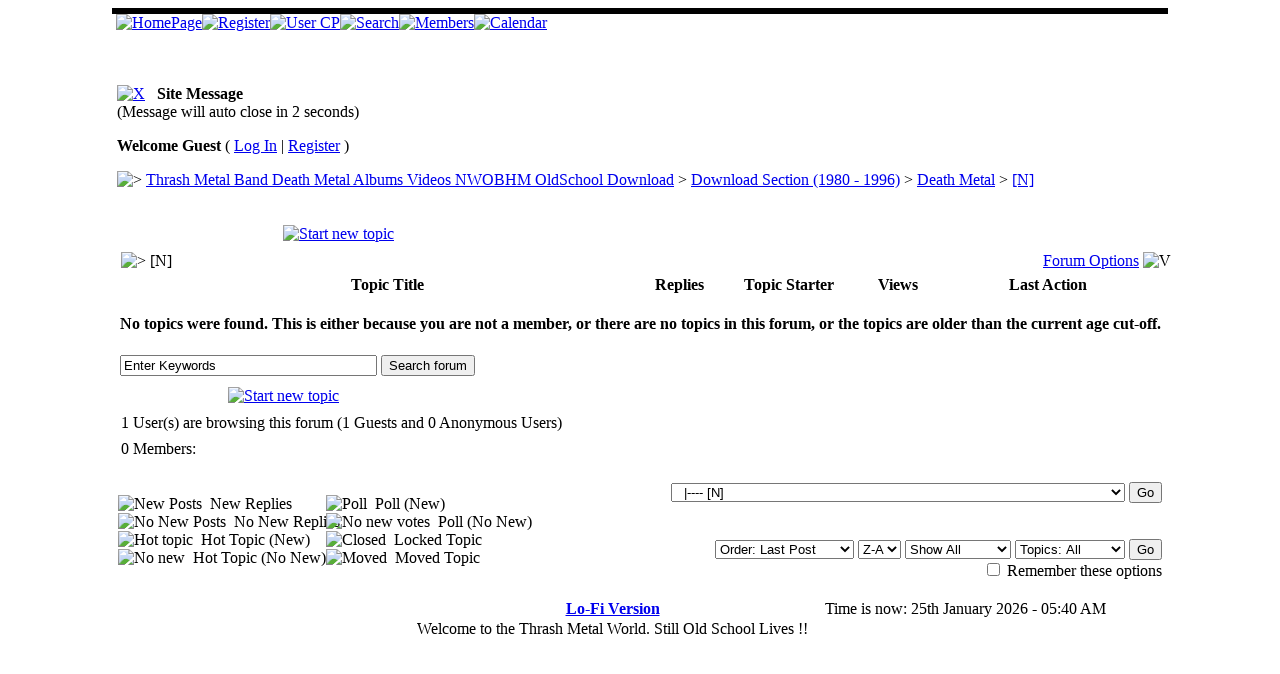

--- FILE ---
content_type: text/html; charset=utf-8
request_url: http://www.thrashmageddon.org/forum/index.php?s=ec98a5cdce02526bf19a680e4e18c275&showforum=113
body_size: 7406
content:
<!DOCTYPE html PUBLIC "-//W3C//DTD XHTML 1.0 Transitional//EN" "http://www.w3.org/TR/xhtml1/DTD/xhtml1-transitional.dtd"> 
<html xml:lang="en" lang="en" xmlns="http://www.w3.org/1999/xhtml">
<head>
<meta http-equiv="content-type" content="text/html; charset=iso-8859-1" />

<title>Thrash Metal Band Death Metal Albums Videos NWOBHM OldSchool Download -> [N]</title>
<meta name="verify-v1" content="3ij2nbQSw7+Td3CPU7a1EuCWATTI8AP7rrjYxOcKhIE=" />
<META NAME="REVISIT-AFTER" CONTENT="1 DAYS">
<META NAME="RATING" CONTENT="GENERAL">
<META NAME="GENERATOR" CONTENT="www.thrashmageddon.org">
<META NAME="ROBOTS" CONTENT="index,follow">
<link rel="shortcut icon" href="favicon.ico" />

 
<style type="text/css" media="all">

@import url(http://www.thrashmageddon.org/forum/style_images/css_3.css);

</style> 
 
</head> 
<body>
<table align="center" style="border-collapse: collapse;width: 100%">
	<tr>
		<td valign="top" style="padding: 0;background-image: url(style_images/thrash/bar_l_bg.gif);width: 104px"><img 
src="style_images/thrash/bar_l_top.gif" alt="" /></td>
<td valign="top" style="padding: 0">
<!--LOGO START-->
<table align="center" border="0" width="100%" bgcolor="#000000">
<td>
<a href="index.php"><img src="style_images/thrash/logo.jpg" alt="" /></a>
</td>
</table>
<!--LOGO END-->
<div id="submenu"><img src="style_images/thrash/submenu_space.gif" alt="" />
<a href="http://www.thrashmageddon.org" onmouseover="changeImages('image7', 'image7off')" onmouseout="changeImages('image7', 'image7on')"><img src="style_images/thrash/home1.gif" name="image7" alt="HomePage" /></a><img src="style_images/thrash/submenu_space.gif" alt="" /><a href="./index.php?act=Reg&CODE=00" onmouseover="changeImages('image1', 'image1off')" onmouseout="changeImages('image1', 'image1on')"><img src="style_images/thrash/submenu_register.gif" name="image1" alt="Register" /></a><img src="style_images/thrash/submenu_space.gif" alt="" /><a href="./index.php?act=UserCP&CODE=00" onmouseover="changeImages('image2', 'image2off')" onmouseout="changeImages('image2', 'image2on')"><img src="style_images/thrash/submenu_user_cp.gif" name="image2" alt="User CP" /></a><img src="style_images/thrash/submenu_space.gif" alt="" /><a href="./index.php?act=Search" onmouseover="changeImages('image3', 'image3off')" onmouseout="changeImages('image3', 'image3on')"><img src="style_images/thrash/submenu_search.gif" name="image3" alt="Search" /></a><img src="style_images/thrash/submenu_space.gif" alt="" /><a href="./index.php?act=Members" onmouseover="changeImages('image4', 'image4off')" onmouseout="changeImages('image4', 'image4on')"><img src="style_images/thrash/submenu_members.gif" name="image4" alt="Members" /></a><img src="style_images/thrash/submenu_space.gif" alt="" /><a href="./index.php?act=calendar" onmouseover="changeImages('image5', 'image5off')" onmouseout="changeImages('image5', 'image5on')"><img src="style_images/thrash/submenu_calendar.gif" name="image5" alt="Calendar" /></a><img src="style_images/thrash/submenu_space.gif" alt="" /></div><div style="padding: 5px">
<div id="ipbwrapper2">
<div class="b-middle"><div class="b-left"><img src="style_images/thrash/border_top_l.gif" alt="" /></div><div class="b-right"><img src="style_images/thrash/border_top_r.gif" alt="" /></div></div>
<div id="ipbwrapper3">
<!--ipb.javascript.start-->
<script type="text/javascript">
 //<![CDATA[
 var ipb_var_st            = "0";
 var ipb_lang_tpl_q1       = "Please enter a page number to jump to between 1 and";
 var ipb_var_s             = "6859bde0278f0d0bc5429cd5ec7edffe";
 var ipb_var_phpext        = "php";
 var ipb_var_base_url      = "http://www.thrashmageddon.org/forum/index.php?s=6859bde0278f0d0bc5429cd5ec7edffe&";
 var ipb_var_image_url     = "style_images/thrash";
 var ipb_input_f           = "113";
 var ipb_input_t           = "";
 var ipb_input_p           = "";
 var ipb_var_cookieid      = "";
 var ipb_var_cookie_domain = "";
 var ipb_var_cookie_path   = "/";
 var ipb_md5_check         = "880ea6a14ea49e853634fbdc5015a024";
 var ipb_new_msgs          = 0;
 var use_enhanced_js       = 1;
 var use_charset           = "iso-8859-1";
 var ipb_myass_chars_lang  = "Not enough characters";
 var ajax_load_msg		   = "Loading Content...";
 //]]>
</script>
<script type="text/javascript" src='jscripts/ips_ipsclass.js'></script>
<script type="text/javascript" src='jscripts/ipb_global.js'></script>
<script type="text/javascript" src='jscripts/ips_menu.js'></script>
<script type="text/javascript" src='style_images/thrash/folder_js_skin/ips_menu_html.js'></script>
<script type="text/javascript" src='cache/lang_cache/en/lang_javascript.js'></script>
<script type="text/javascript">
//<![CDATA[
var ipsclass = new ipsclass();
ipsclass.init();
ipsclass.settings['do_linked_resize'] = parseInt( "1" );
ipsclass.settings['resize_percent']   = parseInt( "50" );
//]]>
</script>
<script type="text/javascript"> 
<!--
if (document.images) 
    { 
	image7on = new Image(); 
	image7on.src = "style_images/thrash/home1.gif"; 
	image7off = new Image(); 
	image7off.src = "style_images/thrash/home2.gif";
	image1on = new Image(); 
	image1on.src = "style_images/thrash/submenu_register.gif"; 
	image1off = new Image(); 
	image1off.src = "style_images/thrash/submenu_register_over.gif";  
	image2on = new Image(); 
	image2on.src = "style_images/thrash/submenu_user_cp.gif"; 
	image2off = new Image(); 
	image2off.src = "style_images/thrash/submenu_user_cp_over.gif"; 
	image3on = new Image(); 
	image3on.src = "style_images/thrash/submenu_search.gif"; 
	image3off = new Image(); 
	image3off.src = "style_images/thrash/submenu_search_over.gif"; 
	image4on = new Image(); 
	image4on.src = "style_images/thrash/submenu_members.gif"; 
	image4off = new Image(); 
	image4off.src = "style_images/thrash/submenu_members_over.gif"; 
	image5on = new Image(); 
	image5on.src = "style_images/thrash/submenu_calendar.gif"; 
	image5off = new Image(); 
	image5off.src = "style_images/thrash/submenu_calendar_over.gif"; 
	image6on = new Image(); 
	image6on.src = "style_images/thrash/submenu_faq.gif"; 
	image6off = new Image(); 
	image6off.src = "style_images/thrash/submenu_faq_over.gif";
 
    }  

function changeImages() 
    { 
	if (document.images) 
	    { 
for (var i=0; i<changeImages.arguments.length; i+=2) 
    { 
	document[changeImages.arguments[i]].src = eval(changeImages.arguments[i+1] + ".src"); 
    } 
	    } 
    } 
 //-->
</script>
<!--ipb.javascript.end-->
<table style="border-collapse: collapse">
	<tr>
		<td style="padding: 0; width: 43px" valign="top" ><img src="style_images/thrash/topbox_left.gif" alt="" /></td>
		<td style="background-image: url(style_images/thrash/topbox_bg.gif); padding: 0; width: 100%">
<div id="userlinks"><p style="float: left"><!--ipb.leftlinks.start--><strong><em>
		
			<a href="http://www.thrashmageddon.org"></a>
		
			<!--IBF.RULES--><!--ipb.leftlinks.end--></em></strong></p><p>

<!--FLOATING WORDS START-->
<b><font color="#6B95AD" size=2>
<marquee direction="left" scrollamount="3" onMouseover="this.stop()" OnMouseout="this.start()">
<a href="Updated-rule-about-posting-2012-2013-releases-t46980.html"><font color="yellow">DO NOT POST 2025 RELEASES..</font></a>&nbsp;&nbsp;&nbsp;&nbsp;&nbsp;&nbsp;&nbsp;&nbsp;&nbsp;&nbsp;&nbsp;&nbsp;
<a href="Instructions-and-Ideas-f52.html"><font color="orange">GUIDE FOR ALL MEMBERS : All Instructions are here..</font></a>&nbsp;&nbsp;&nbsp;&nbsp;&nbsp;&nbsp;&nbsp;&nbsp;&nbsp;&nbsp;&nbsp;&nbsp;
<a href="Site-Problems-t46003.html">Site Problems</a>&nbsp;&nbsp;&nbsp;&nbsp;&nbsp;&nbsp;&nbsp;&nbsp;&nbsp;&nbsp;&nbsp;&nbsp;&nbsp;&nbsp;
<a href="Thrashmageddon-Rulez-t41733.html"><font color="#FF0000">Read ThrashMageddoN Rules..</font></a>
</marquee>
</font></b>
<!--FLOATING WORDS END-->
<!--ipb.rightlinks.end-->
</p></div>

<script type="text/javascript" src='jscripts/ips_xmlhttprequest.js'></script>
<script type="text/javascript" src='jscripts/ipb_global_xmlenhanced.js'></script>
<script type="text/javascript" src='jscripts/dom-drag.js'></script>
<div id='get-myassistant' style='display:none;width:400px;text-align:left;'>
<div class="borderwrap">
 <div class='maintitle' id='myass-drag' title='Click and hold to drag this window'>
  <div style='float:right'><a href='#' onclick='document.getElementById("get-myassistant").style.display="none"'>[X]</a></div>
  <div>My Assistant</div>
 </div>
 <div id='myass-content' style='overflow-x:auto;'></div>
 </div>
</div>
<!-- Loading Layer -->
<div id='loading-layer' style='display:none'>
	<div id='loading-layer-shadow'>
	   <div id='loading-layer-inner'>
	 	<img src='style_images/thrash/loading_anim.gif' border='0' alt='Loading. Please Wait...' />
		<span style='font-weight:bold' id='loading-layer-text'>Loading. Please Wait...</span>
	    </div>
	</div>
</div>
<!-- / Loading Layer -->
<!-- Msg Layer -->
<div id='ipd-msg-wrapper'>
	<div id='ipd-msg-title'>
		<a href='#' onclick='document.getElementById("ipd-msg-wrapper").style.display="none"; return false;'><img src='style_images/thrash/close.png' alt='X' title='Close Window' class='ipd' /></a> &nbsp; <strong>Site Message</strong>
	</div>
	<div id='ipd-msg-inner'><span style='font-weight:bold' id='ipd-msg-text'></span><div class='pp-tiny-text'>(Message will auto close in 2 seconds)</div></div>
</div>
<!-- Msg Layer -->

<!-- / End board header -->

<div id="userlinksguest">
	<p class="pcen"><b>Welcome Guest</b> ( <a href="http://www.thrashmageddon.org/forum/index.php?s=6859bde0278f0d0bc5429cd5ec7edffe&amp;act=Login&amp;CODE=00">Log In</a> | <a href="http://www.thrashmageddon.org/forum/index.php?s=6859bde0278f0d0bc5429cd5ec7edffe&amp;act=Reg&amp;CODE=00">Register</a> )







	</p>
</div>
<!--GFMESSAGE-->
<div id="navstrip"><img src='style_images/thrash/nav.gif' border='0'  alt='&gt;' />&nbsp;<a href='http://www.thrashmageddon.org/forum/index.php?s=6859bde0278f0d0bc5429cd5ec7edffe&amp;act=idx'>Thrash Metal Band Death Metal Albums Videos NWOBHM OldSchool Download</a>&nbsp;&gt;&nbsp;<a href='http://www.thrashmageddon.org/forum/index.php?s=6859bde0278f0d0bc5429cd5ec7edffe&amp;showforum=1'>Download Section (1980 - 1996)</a>&nbsp;&gt;&nbsp;<a href='http://www.thrashmageddon.org/forum/index.php?s=6859bde0278f0d0bc5429cd5ec7edffe&amp;showforum=16'>Death Metal</a>&nbsp;&gt;&nbsp;<a href='http://www.thrashmageddon.org/forum/index.php?s=6859bde0278f0d0bc5429cd5ec7edffe&amp;showforum=113'>[N]</a></div>
	</td>
		<td style="padding: 0; width: 43px" valign="top" ><img src="style_images/thrash/topbox_right.gif" alt="" /></td>
	</tr>
</table>
<br />
<!--IBF.NEWPMBOX-->
<center>
<!-- PUT ADVERTISEMENT HERE-->
</center>
<br>
<script language="javascript" type="text/javascript">
<!--
var unselectedbutton  = "style_images/thrash/topic_unselected.gif";
var selectedbutton    = "style_images/thrash/topic_selected.gif";
var lang_gobutton     = "With Selected";
var lang_suredelete   = "Are you sure you wish to delete these topics?";
var lang_otherpage    = "from other pages";
var lang_clickhold    = "Click and hold to edit title";
var perm_can_edit     = 0;
var perm_can_open     = 0;
var perm_can_close    = 0;
var perm_max_length   = 150;
// Set up img vars
var img_markers = {
	'bc_new.gif' : 'bc_nonew.gif',
	'bf_new.gif' : 'bf_nonew.gif',
	'br_new.gif' : 'br_nonew.gif'
};
var regex_markers = 'bc_new.gif|bf_new.gif|br_new.gif';
//-->
</script>
<script type="text/javascript" src="jscripts/ipb_forum.js"></script>
<!--IBF.SUBFORUMS-->
<table class='ipbtable' cellspacing="0">
	<tr>
		<td style='padding-left:0px' width="60%">&nbsp;</td>
		<td class='nopad' style='padding:0px 0px 5px 0px' align="right" nowrap="nowrap"><a href="http://www.thrashmageddon.org/forum/index.php?s=6859bde0278f0d0bc5429cd5ec7edffe&amp;act=post&amp;do=new_post&amp;f=113"><img src='style_images/thrash/t_new.gif' border='0'  alt='Start new topic' /></a></td>
	</tr>
</table>
<div class="borderwrap">
	<div class="maintitle" style='padding:4px'>
	<!-- TABLE FIX FOR MOZILLA WRAPPING-->
	<table width='100%' cellspacing='0' cellpadding='0'>
	<tr>
	 <td width='99%'><div><img src='style_images/thrash/nav_m.gif' border='0'  alt='&gt;' width='8' height='8' />&nbsp;[N]</div></td>
	 <td width='1%' nowrap='nowrap' align='right'>
	  <div class='popmenubutton' id='forummenu-options'><a href='#forumoptions'>Forum Options</a> <img src='style_images/thrash/menu_action_down.gif' alt='V' title='Open Menu' border='0' /></div>
	 </td>
	</tr>
	</table>
   </div>
   <table class='ipbtable' cellspacing="1">
	<tr> 
		<th align="center">&nbsp;</th>
		<th align="center">&nbsp;</th>
		<th width="50%" nowrap="nowrap">Topic Title</th>
		<th width="7%" style="text-align:center" nowrap="nowrap">Replies</th>
		<th width="14%" style="text-align:center" nowrap="nowrap">Topic Starter</th>
		<th width="7%" style="text-align:center" nowrap="nowrap">Views</th>
		<th width="22%" nowrap="nowrap">Last Action</th>

	</tr>
	<!-- Forum page unique top -->
	<!--IBF.ANNOUNCEMENTS--><tr> 
	<td class="row2" colspan="8" align="center">
		<br />
		<b>No topics were found. This is either because you are not a member, or there are no topics in this forum, or the topics are older than the current age cut-off.</b>
		<br /><br />
	</td>
</tr><tr>
			<td colspan="8" class="darkrow1">
				<table class='ipbtable' cellspacing="0">
					<tr>
						<td width="50%" class="nopad">
							<form action="http://www.thrashmageddon.org/forum/index.php?s=6859bde0278f0d0bc5429cd5ec7edffe&amp;" method="post" name="search">
								<input type="hidden" name="forums" value="113" />
								<input type="hidden" name="cat_forum" value="forum" />
								<input type="hidden" name="act" value="Search" />
								<input type="hidden" name="joinname" value="1" />
								<input type="hidden" name="CODE" value="01" />
								<input type="text" size="30" name="keywords" value="Enter Keywords" onfocus="this.value = '';" /> <input type="submit" value="Search forum" class="button" />
							</form>
						</td>

					</tr>
				</table>
			</td>
		</tr>
		<tr> 
			<td class="catend" colspan="8"><!-- no content --></td>
		</tr>
	</table>
</div>
<table class='ipbtable' cellspacing="0">
	<tr>
		<td style='padding-left:0px' width="50%" nowrap="nowrap">&nbsp;</td>
		<td class='nopad' style='padding:5px 0px 5px 0px' align="right" width="50%"><a href="http://www.thrashmageddon.org/forum/index.php?s=6859bde0278f0d0bc5429cd5ec7edffe&amp;act=post&amp;do=new_post&amp;f=113"><img src='style_images/thrash/t_new.gif' border='0'  alt='Start new topic' /></a></td>
	</tr>
</table>
<div class="borderwrap" style='padding-bottom:1px;'>
	<div class="formsubtitle" style="padding: 4px;">1 User(s) are browsing this forum (1 Guests and 0 Anonymous Users)</div>
	<div class="row1" style="padding: 4px;">0 Members: </div>
</div>
<br />
<div class="activeusers">
	<div class="row2">
		<table class='ipbtable' cellspacing="0">
			<tr>
				<td width="5%" nowrap="nowrap">
					<img src='style_images/thrash/f_norm.gif' border='0'  alt='New Posts' />&nbsp;&nbsp;<span class="desc">New Replies</span>
					<br /><img src='style_images/thrash/f_norm_no.gif' border='0'  alt='No New Posts' />&nbsp;&nbsp;<span class="desc">No New Replies</span>
					<br /><img src='style_images/thrash/f_hot.gif' border='0'  alt='Hot topic' />&nbsp;&nbsp;<span class="desc">Hot Topic (New)</span>
					<br /><img src='style_images/thrash/f_hot_no.gif' border='0'  alt='No new' />&nbsp;&nbsp;<span class="desc">Hot Topic (No New)</span>&nbsp;
				</td>
				<td width="5%" nowrap="nowrap">
					<img src='style_images/thrash/f_poll.gif' border='0'  alt='Poll' />&nbsp;&nbsp;<span class="desc">Poll (New)</span>
					<br /><img src='style_images/thrash/f_poll_no.gif' border='0'  alt='No new votes' />&nbsp;&nbsp;<span class="desc">Poll (No New)</span>
					<br /><img src='style_images/thrash/f_closed.gif' border='0'  alt='Closed' />&nbsp;&nbsp;<span class="desc">Locked Topic</span>
					<br /><img src='style_images/thrash/f_moved.gif' border='0'  alt='Moved' />&nbsp;&nbsp;<span class="desc">Moved Topic</span>
				</td>
				<td align="right" width="90%">
					<form onsubmit="if(document.jumpmenu.f.value == -1){return false;}" action='http://www.thrashmageddon.org/forum/index.php?s=6859bde0278f0d0bc5429cd5ec7edffe&amp;act=SF' method='get' name='jumpmenu'>
			             <input type='hidden' name='act' value='SF' />
<input type='hidden' name='s' value='6859bde0278f0d0bc5429cd5ec7edffe' />
			             <select name='f' onchange="if(this.options[this.selectedIndex].value != -1){ document.jumpmenu.submit() }" class='dropdown'>
			             <optgroup label="Site Jump">
			              <option value='sj_home'>Forum Home</option>
			              <option value='sj_search'>Search</option>
			              <option value='sj_help'>Help</option>
			             </optgroup>
			             <optgroup label="Forum Jump"><option value="1">Download Section (1980 - 1996)</option>
<option value="2">&nbsp;&nbsp;&#0124;-- Speed - Thrash Metal</option>
<option value="3">&nbsp;&nbsp;&#0124;---- [A]</option>
<option value="4">&nbsp;&nbsp;&#0124;---- [B]</option>
<option value="5">&nbsp;&nbsp;&#0124;---- [C]</option>
<option value="6">&nbsp;&nbsp;&#0124;---- [D]</option>
<option value="7">&nbsp;&nbsp;&#0124;---- [E]</option>
<option value="8">&nbsp;&nbsp;&#0124;---- [F]</option>
<option value="9">&nbsp;&nbsp;&#0124;---- [G]</option>
<option value="10">&nbsp;&nbsp;&#0124;---- [H]</option>
<option value="11">&nbsp;&nbsp;&#0124;---- [I]</option>
<option value="62">&nbsp;&nbsp;&#0124;---- [J]</option>
<option value="63">&nbsp;&nbsp;&#0124;---- [K]</option>
<option value="64">&nbsp;&nbsp;&#0124;---- [L]</option>
<option value="65">&nbsp;&nbsp;&#0124;---- [M]</option>
<option value="66">&nbsp;&nbsp;&#0124;---- [N]</option>
<option value="67">&nbsp;&nbsp;&#0124;---- [O]</option>
<option value="68">&nbsp;&nbsp;&#0124;---- [P]</option>
<option value="69">&nbsp;&nbsp;&#0124;---- [Q]</option>
<option value="70">&nbsp;&nbsp;&#0124;---- [R]</option>
<option value="71">&nbsp;&nbsp;&#0124;---- [S]</option>
<option value="72">&nbsp;&nbsp;&#0124;---- [T]</option>
<option value="73">&nbsp;&nbsp;&#0124;---- [U]</option>
<option value="74">&nbsp;&nbsp;&#0124;---- [V]</option>
<option value="75">&nbsp;&nbsp;&#0124;---- [W]</option>
<option value="76">&nbsp;&nbsp;&#0124;---- [X]</option>
<option value="77">&nbsp;&nbsp;&#0124;---- [Y]</option>
<option value="78">&nbsp;&nbsp;&#0124;---- [Z]</option>
<option value="15">&nbsp;&nbsp;&#0124;-- NWOBHM - Power - Doom - Heavy Metal</option>
<option value="26">&nbsp;&nbsp;&#0124;---- [A]</option>
<option value="27">&nbsp;&nbsp;&#0124;---- [B]</option>
<option value="50">&nbsp;&nbsp;&#0124;---- [C]</option>
<option value="79">&nbsp;&nbsp;&#0124;---- [D]</option>
<option value="80">&nbsp;&nbsp;&#0124;---- [E]</option>
<option value="81">&nbsp;&nbsp;&#0124;---- [F]</option>
<option value="82">&nbsp;&nbsp;&#0124;---- [G]</option>
<option value="83">&nbsp;&nbsp;&#0124;---- [H]</option>
<option value="84">&nbsp;&nbsp;&#0124;---- [I]</option>
<option value="85">&nbsp;&nbsp;&#0124;---- [J]</option>
<option value="86">&nbsp;&nbsp;&#0124;---- [K]</option>
<option value="87">&nbsp;&nbsp;&#0124;---- [L]</option>
<option value="88">&nbsp;&nbsp;&#0124;---- [M]</option>
<option value="89">&nbsp;&nbsp;&#0124;---- [N]</option>
<option value="90">&nbsp;&nbsp;&#0124;---- [O]</option>
<option value="91">&nbsp;&nbsp;&#0124;---- [P]</option>
<option value="92">&nbsp;&nbsp;&#0124;---- [Q]</option>
<option value="93">&nbsp;&nbsp;&#0124;---- [R]</option>
<option value="94">&nbsp;&nbsp;&#0124;---- [S]</option>
<option value="95">&nbsp;&nbsp;&#0124;---- [T]</option>
<option value="96">&nbsp;&nbsp;&#0124;---- [U]</option>
<option value="97">&nbsp;&nbsp;&#0124;---- [V]</option>
<option value="98">&nbsp;&nbsp;&#0124;---- [W]</option>
<option value="99">&nbsp;&nbsp;&#0124;---- [X]</option>
<option value="100">&nbsp;&nbsp;&#0124;---- [Y]</option>
<option value="101">&nbsp;&nbsp;&#0124;---- [Z]</option>
<option value="16">&nbsp;&nbsp;&#0124;-- Death Metal</option>
<option value="28">&nbsp;&nbsp;&#0124;---- [A]</option>
<option value="29">&nbsp;&nbsp;&#0124;---- [B]</option>
<option value="102">&nbsp;&nbsp;&#0124;---- [C]</option>
<option value="103">&nbsp;&nbsp;&#0124;---- [D]</option>
<option value="104">&nbsp;&nbsp;&#0124;---- [E]</option>
<option value="105">&nbsp;&nbsp;&#0124;---- [F]</option>
<option value="106">&nbsp;&nbsp;&#0124;---- [G]</option>
<option value="107">&nbsp;&nbsp;&#0124;---- [H]</option>
<option value="108">&nbsp;&nbsp;&#0124;---- [I]</option>
<option value="109">&nbsp;&nbsp;&#0124;---- [J]</option>
<option value="110">&nbsp;&nbsp;&#0124;---- [K]</option>
<option value="111">&nbsp;&nbsp;&#0124;---- [L]</option>
<option value="112">&nbsp;&nbsp;&#0124;---- [M]</option>
<option value="113" selected="selected">&nbsp;&nbsp;&#0124;---- [N]</option>
<option value="114">&nbsp;&nbsp;&#0124;---- [O]</option>
<option value="115">&nbsp;&nbsp;&#0124;---- [P]</option>
<option value="116">&nbsp;&nbsp;&#0124;---- [Q]</option>
<option value="117">&nbsp;&nbsp;&#0124;---- [R]</option>
<option value="118">&nbsp;&nbsp;&#0124;---- [S]</option>
<option value="119">&nbsp;&nbsp;&#0124;---- [T]</option>
<option value="120">&nbsp;&nbsp;&#0124;---- [U]</option>
<option value="121">&nbsp;&nbsp;&#0124;---- [V]</option>
<option value="122">&nbsp;&nbsp;&#0124;---- [W]</option>
<option value="123">&nbsp;&nbsp;&#0124;---- [X]</option>
<option value="124">&nbsp;&nbsp;&#0124;---- [Y]</option>
<option value="125">&nbsp;&nbsp;&#0124;---- [Z]</option>
<option value="160">&nbsp;&nbsp;&#0124;-- Hard Rock - AOR - Glam Metal</option>
<option value="161">&nbsp;&nbsp;&#0124;---- [A]</option>
<option value="162">&nbsp;&nbsp;&#0124;---- [B]</option>
<option value="163">&nbsp;&nbsp;&#0124;---- [C]</option>
<option value="164">&nbsp;&nbsp;&#0124;---- [D]</option>
<option value="165">&nbsp;&nbsp;&#0124;---- [E]</option>
<option value="166">&nbsp;&nbsp;&#0124;---- [F]</option>
<option value="167">&nbsp;&nbsp;&#0124;---- [G]</option>
<option value="168">&nbsp;&nbsp;&#0124;---- [H]</option>
<option value="169">&nbsp;&nbsp;&#0124;---- [I]</option>
<option value="170">&nbsp;&nbsp;&#0124;---- [J]</option>
<option value="171">&nbsp;&nbsp;&#0124;---- [K]</option>
<option value="172">&nbsp;&nbsp;&#0124;---- [L]</option>
<option value="173">&nbsp;&nbsp;&#0124;---- [M]</option>
<option value="174">&nbsp;&nbsp;&#0124;---- [N]</option>
<option value="175">&nbsp;&nbsp;&#0124;---- [O]</option>
<option value="176">&nbsp;&nbsp;&#0124;---- [P]</option>
<option value="177">&nbsp;&nbsp;&#0124;---- [Q]</option>
<option value="178">&nbsp;&nbsp;&#0124;---- [R]</option>
<option value="179">&nbsp;&nbsp;&#0124;---- [S]</option>
<option value="180">&nbsp;&nbsp;&#0124;---- [T]</option>
<option value="181">&nbsp;&nbsp;&#0124;---- [U]</option>
<option value="182">&nbsp;&nbsp;&#0124;---- [V]</option>
<option value="183">&nbsp;&nbsp;&#0124;---- [W]</option>
<option value="184">&nbsp;&nbsp;&#0124;---- [X]</option>
<option value="185">&nbsp;&nbsp;&#0124;---- [Y]</option>
<option value="186">&nbsp;&nbsp;&#0124;---- [Z]</option>
<option value="187">&nbsp;&nbsp;&#0124;---- [0-9]</option>
<option value="210">&nbsp;&nbsp;&#0124;-- Black Metal</option>
<option value="211">&nbsp;&nbsp;&#0124;---- [A]</option>
<option value="212">&nbsp;&nbsp;&#0124;---- [B]</option>
<option value="213">&nbsp;&nbsp;&#0124;---- [C]</option>
<option value="215">&nbsp;&nbsp;&#0124;---- [D]</option>
<option value="216">&nbsp;&nbsp;&#0124;---- [E]</option>
<option value="217">&nbsp;&nbsp;&#0124;---- [F]</option>
<option value="218">&nbsp;&nbsp;&#0124;---- [G]</option>
<option value="219">&nbsp;&nbsp;&#0124;---- [H]</option>
<option value="220">&nbsp;&nbsp;&#0124;---- [I]</option>
<option value="221">&nbsp;&nbsp;&#0124;---- [J]</option>
<option value="222">&nbsp;&nbsp;&#0124;---- [K]</option>
<option value="223">&nbsp;&nbsp;&#0124;---- [L]</option>
<option value="224">&nbsp;&nbsp;&#0124;---- [M]</option>
<option value="225">&nbsp;&nbsp;&#0124;---- [N]</option>
<option value="226">&nbsp;&nbsp;&#0124;---- [O]</option>
<option value="227">&nbsp;&nbsp;&#0124;---- [P]</option>
<option value="228">&nbsp;&nbsp;&#0124;---- [Q]</option>
<option value="229">&nbsp;&nbsp;&#0124;---- [R]</option>
<option value="230">&nbsp;&nbsp;&#0124;---- [S]</option>
<option value="231">&nbsp;&nbsp;&#0124;---- [T]</option>
<option value="232">&nbsp;&nbsp;&#0124;---- [U]</option>
<option value="233">&nbsp;&nbsp;&#0124;---- [V]</option>
<option value="234">&nbsp;&nbsp;&#0124;---- [W]</option>
<option value="235">&nbsp;&nbsp;&#0124;---- [X]</option>
<option value="236">&nbsp;&nbsp;&#0124;---- [Y]</option>
<option value="237">&nbsp;&nbsp;&#0124;---- [Z]</option>
<option value="25">&nbsp;&nbsp;&#0124;-- NWOBHM-Power-Doom-Heavy-Speed-Thrash-Death Metal Demos</option>
<option value="30">&nbsp;&nbsp;&#0124;---- [A]</option>
<option value="31">&nbsp;&nbsp;&#0124;---- [B]</option>
<option value="126">&nbsp;&nbsp;&#0124;---- [C]</option>
<option value="127">&nbsp;&nbsp;&#0124;---- [D]</option>
<option value="128">&nbsp;&nbsp;&#0124;---- [E]</option>
<option value="129">&nbsp;&nbsp;&#0124;---- [F]</option>
<option value="130">&nbsp;&nbsp;&#0124;---- [G]</option>
<option value="131">&nbsp;&nbsp;&#0124;---- [H]</option>
<option value="132">&nbsp;&nbsp;&#0124;---- [I]</option>
<option value="133">&nbsp;&nbsp;&#0124;---- [J]</option>
<option value="134">&nbsp;&nbsp;&#0124;---- [K]</option>
<option value="135">&nbsp;&nbsp;&#0124;---- [L]</option>
<option value="136">&nbsp;&nbsp;&#0124;---- [M]</option>
<option value="137">&nbsp;&nbsp;&#0124;---- [N]</option>
<option value="138">&nbsp;&nbsp;&#0124;---- [O]</option>
<option value="139">&nbsp;&nbsp;&#0124;---- [P]</option>
<option value="140">&nbsp;&nbsp;&#0124;---- [Q]</option>
<option value="141">&nbsp;&nbsp;&#0124;---- [R]</option>
<option value="142">&nbsp;&nbsp;&#0124;---- [S]</option>
<option value="143">&nbsp;&nbsp;&#0124;---- [T]</option>
<option value="144">&nbsp;&nbsp;&#0124;---- [U]</option>
<option value="145">&nbsp;&nbsp;&#0124;---- [V]</option>
<option value="146">&nbsp;&nbsp;&#0124;---- [W]</option>
<option value="147">&nbsp;&nbsp;&#0124;---- [X]</option>
<option value="148">&nbsp;&nbsp;&#0124;---- [Y]</option>
<option value="149">&nbsp;&nbsp;&#0124;---- [Z]</option>
<option value="32">&nbsp;&nbsp;&#0124;-- NWOBHM-Power-Doom-Heavy-Speed-Thrash-Death Metal Bootlegs</option>
<option value="33">&nbsp;&nbsp;&#0124;-- Compilations - Tributes</option>
<option value="44">&nbsp;&nbsp;&#0124;-- Request Section</option>
<option value="45">&nbsp;&nbsp;&#0124;---- Speed-Thrash Metal</option>
<option value="46">&nbsp;&nbsp;&#0124;---- NWOBHM-Power-Heavy Metal</option>
<option value="47">&nbsp;&nbsp;&#0124;---- Death Metal</option>
<option value="151">&nbsp;&nbsp;&#0124;---- Black Metal</option>
<option value="152">&nbsp;&nbsp;&#0124;---- Gothic-Doom Metal</option>
<option value="153">&nbsp;&nbsp;&#0124;---- Cover Art</option>
<option value="190">&nbsp;&nbsp;&#0124;---- Metal Videos</option>
<option value="192">New Releases (1997 - 2023)</option>
<option value="34">&nbsp;&nbsp;&#0124;-- New Releases</option>
<option value="35">&nbsp;&nbsp;&#0124;---- Speed-Thrash Metal</option>
<option value="36">&nbsp;&nbsp;&#0124;---- Power-Heavy Metal</option>
<option value="37">&nbsp;&nbsp;&#0124;---- Death Metal</option>
<option value="38">&nbsp;&nbsp;&#0124;---- Black Metal</option>
<option value="39">&nbsp;&nbsp;&#0124;---- Industrial-Gothic-Doom Metal</option>
<option value="40">&nbsp;&nbsp;&#0124;---- Punk-Hardcore</option>
<option value="41">&nbsp;&nbsp;&#0124;---- Demo</option>
<option value="42">&nbsp;&nbsp;&#0124;---- Bootleg</option>
<option value="188">&nbsp;&nbsp;&#0124;---- Hard Rock-AOR-Glam Metal</option>
<option value="194">&nbsp;&nbsp;&#0124;---- Fanzine</option>
<option value="17">Videos</option>
<option value="24">&nbsp;&nbsp;&#0124;-- Metal Videos</option>
<option value="195">&nbsp;&nbsp;&#0124;---- Video - Clips</option>
<option value="196">&nbsp;&nbsp;&#0124;---- Official VHS/DVD rip</option>
<option value="197">&nbsp;&nbsp;&#0124;---- Full Concerts (Non Officially Released)</option>
<option value="48">Tools-Hints</option>
<option value="49">&nbsp;&nbsp;&#0124;-- Backyard</option>
<option value="51">&nbsp;&nbsp;&#0124;---- Programs</option>
<option value="52">&nbsp;&nbsp;&#0124;---- Instructions and Ideas</option>
<option value="154">&nbsp;&nbsp;&#0124;---- Bugs &amp; Complaints</option>
<option value="158">&nbsp;&nbsp;&#0124;---- Dead Links</option>
<option value="58">Chat</option>
<option value="59">&nbsp;&nbsp;&#0124;-- The Place You Feel Free To Talk About Metal</option>
<option value="157">&nbsp;&nbsp;&#0124;---- Poll Section</option>
<option value="159">&nbsp;&nbsp;&#0124;---- Battles Section</option>
<option value="208">&nbsp;&nbsp;&#0124;---- Band News Section</option>
<option value="209">&nbsp;&nbsp;&#0124;---- Top Songs</option>
<option value="60">Forum Rules</option>
<option value="61">&nbsp;&nbsp;&#0124;-- Thrashmageddon Rules</option>
</optgroup>
</select>&nbsp;<input type='submit' value='Go' class='button' /></form><br /><br />
					<form action="http://www.thrashmageddon.org/forum/index.php?s=6859bde0278f0d0bc5429cd5ec7edffe&amp;act=SF&amp;f=113&amp;st=0&amp;changefilters=1" method="post">
						<select name="sort_key"><option value='last_post' selected='selected'>Order: Last Post</option>
<option value='last_poster_name'>Order: Last Poster</option>
<option value='title'>Order: Topic Title</option>
<option value='starter_name'>Order: Topic Starter</option>
<option value='start_date'>Order: Topic Started</option>
<option value='topic_hasattach'>Order: Attachments</option>
<option value='posts'>Order: Replies</option>
<option value='views'>Order: Views</option>
</select>
						<select name="sort_by"><option value='Z-A' selected='selected'>Z-A</option>
<option value='A-Z'>A-Z</option>
</select>
						<select name="prune_day"><option value='1'>From: Today</option>
<option value='5'>From: 5 days</option>
<option value='7'>From: 7 days</option>
<option value='10'>From: 10 days</option>
<option value='15'>From: 15 days</option>
<option value='20'>From: 20 days</option>
<option value='25'>From: 25 days</option>
<option value='30'>From: 30 days</option>
<option value='60'>From: 60 days</option>
<option value='90'>From: 90 days</option>
<option value='100' selected='selected'>Show All</option>
</select>
						<select name="topicfilter"><option value='all' selected='selected'>Topics: All</option>
<option value='open'>Topics: Open</option>
<option value='hot'>Topics: Hot</option>
<option value='poll'>Topics: Polls</option>
<option value='locked'>Topics: Locked</option>
<option value='moved'>Topics: Moved</option>
</select>
						<input type="submit" value="Go" class="button" />
					<br /> <input type='checkbox' value='1' name='remember' class='checkbox' /> Remember these options
					</form>
				</td>
			</tr>
		</table>
	</div>
</div>
<script type="text/javascript">
<!--
  menu_build_menu(
  "forummenu-options",
  new Array(

  			 img_item + " <a href='http://www.thrashmageddon.org/forum/index.php?s=6859bde0278f0d0bc5429cd5ec7edffe&amp;act=Login&amp;CODE=04&amp;f=113&amp;fromforum=113'>Mark forum as read and return</a>",
  			 img_item + " <a href='http://www.thrashmageddon.org/forum/index.php?s=6859bde0278f0d0bc5429cd5ec7edffe&amp;act=Login&amp;CODE=04&amp;f=113&amp;fromforum=0'>Mark forum as read and return to board index</a>",
  			 img_item + " <a href='http://www.thrashmageddon.org/forum/index.php?s=6859bde0278f0d0bc5429cd5ec7edffe&amp;act=usercp&amp;CODE=start_subs&amp;method=forum&amp;fid=113'>Subscribe to this forum</a>"
		    ) );
//-->
 </script>
<br clear="all" />

<script type='text/javascript'>
//<![CDATA[
 // INIT links for editing
 
 if ( use_enhanced_js && perm_can_edit )
 {
 	forum_init_topic_links();
 }
//]]>
</script><!--TASK--><img src='http://www.thrashmageddon.org/forum/index.php?s=6859bde0278f0d0bc5429cd5ec7edffe&amp;act=task' border='0' height='1' width='1' alt='' /><!--ETASK-->
<table cellspacing="0" id="gfooter">
	<tr>
		<td width="45%"> </td>
		<td width="10%" align="center" nowrap="nowrap"><a href="lofiversion/index.php/f113.html"><b>Lo-Fi Version</b></a></td>
		<td width="45%" align="right" nowrap="nowrap">Time is now: 25th January 2026 - 05:40 AM</td>
	</tr>
	<tr>
		<td colspan="3" align="center">Welcome to the Thrash Metal World. Still Old School Lives !!</td>
	</tr>
</table>
<script type='text/javascript'>
//<![CDATA[
menu_do_global_init();
show_inline_messages();
// Uncomment this to fix IE png images
// causes page slowdown, and some missing images occasionally
// if ( is_ie )
// {
//	 ie_fix_png();
// }

//]]>
</script>
 

</div>
<div class="b-middle"><div class="b-left"><img src="style_images/thrash/border_bottom_l.gif" alt="" /></div><div class="b-right"><img src="style_images/thrash/border_bottom_r.gif" alt="" /></div></div>
</div>
</div>
<div id="footer"><div id="footer-left"></div></div>
</div>
		</td>
		<td valign="top" style="padding: 0;background-image: url(style_images/thrash/bar_r_bg.gif);width: 104px"><img src="style_images/thrash/bar_r_top.gif" alt="" /></td>
	</tr>
</table>
<script src="http://www.google-analytics.com/urchin.js" type="text/javascript">
</script>
<script type="text/javascript">
_uacct = "UA-1858651-1";
urchinTracker();
</script>
</body> 
</html>